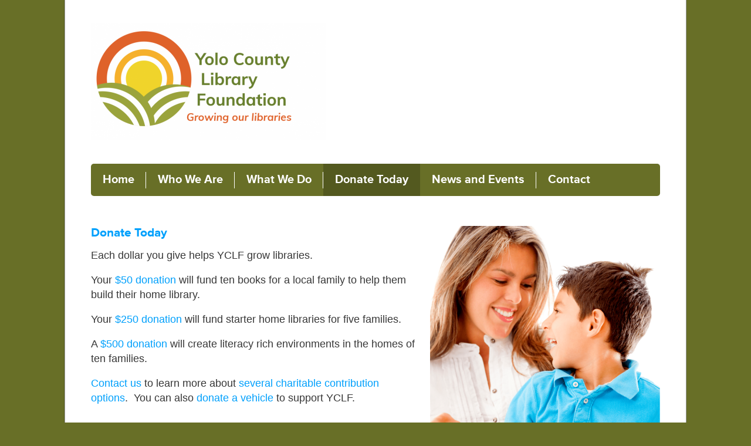

--- FILE ---
content_type: text/html; charset=UTF-8
request_url: https://yclfoundation.org/donate/?login=1
body_size: 8888
content:
<!DOCTYPE html>

<html lang="en">

<head>
	<meta charset="UTF-8">
	<meta name="viewport" content="width=device-width">
	<meta name="google-site-verification" content="OYoH4HsXzDUo0dYGizZew63PVfntHAeqw9ZyqzikbqY" />
	<meta http-equiv="Cache-Control" content="no-cache, no-store, must-revalidate" />		
	<meta http-equiv="Pragma" content="no-cache" />
	<meta http-equiv="Expires" content="-1" />

	<title>Yolo County Library Foundation&nbsp;-   Donate Today</title>
	
	<link rel="profile" href="http://gmpg.org/xfn/11">
	<link rel="pingback" href="https://yclfoundation.org/xmlrpc.php">

								

	
	<script>
  (function(d) {
    var config = {
      kitId: 'jjl7iyu',
      scriptTimeout: 3000
    },
    h=d.documentElement,t=setTimeout(function(){h.className=h.className.replace(/\bwf-loading\b/g,"")+" wf-inactive";},config.scriptTimeout),tk=d.createElement("script"),f=false,s=d.getElementsByTagName("script")[0],a;h.className+=" wf-loading";tk.src='//use.typekit.net/'+config.kitId+'.js';tk.async=true;tk.onload=tk.onreadystatechange=function(){a=this.readyState;if(f||a&&a!="complete"&&a!="loaded")return;f=true;clearTimeout(t);try{Typekit.load(config)}catch(e){}};s.parentNode.insertBefore(tk,s)
  })(document);
</script>
	
	
	<meta name='robots' content='max-image-preview:large' />
<link rel='dns-prefetch' href='//stats.wp.com' />
<link rel='preconnect' href='//i0.wp.com' />
<link rel='preconnect' href='//c0.wp.com' />
<link rel="alternate" title="oEmbed (JSON)" type="application/json+oembed" href="https://yclfoundation.org/wp-json/oembed/1.0/embed?url=https%3A%2F%2Fyclfoundation.org%2Fdonate%2F" />
<link rel="alternate" title="oEmbed (XML)" type="text/xml+oembed" href="https://yclfoundation.org/wp-json/oembed/1.0/embed?url=https%3A%2F%2Fyclfoundation.org%2Fdonate%2F&#038;format=xml" />
<style id='wp-img-auto-sizes-contain-inline-css' type='text/css'>
img:is([sizes=auto i],[sizes^="auto," i]){contain-intrinsic-size:3000px 1500px}
/*# sourceURL=wp-img-auto-sizes-contain-inline-css */
</style>
<link rel='stylesheet' id='prefab-css-libs-css' href='https://yclfoundation.org/wp-content/themes/prefab-dd/stylesheets/foundation.min.css?ver=f0e8436b3fa5e06547bfd1ad7188339f' type='text/css' media='all' />
<link rel='stylesheet' id='prefab-css-css' href='https://yclfoundation.org/wp-content/themes/prefab-dd/stylesheets/app.css?ver=f0e8436b3fa5e06547bfd1ad7188339f' type='text/css' media='all' />
<link rel='stylesheet' id='prefab-responsiv-css' href='https://yclfoundation.org/wp-content/themes/prefab-dd/stylesheets/responsive.css?ver=f0e8436b3fa5e06547bfd1ad7188339f' type='text/css' media='all' />
<link rel='stylesheet' id='prefab-print-css' href='https://yclfoundation.org/wp-content/themes/prefab-dd/stylesheets/print.css?ver=f0e8436b3fa5e06547bfd1ad7188339f' type='text/css' media='all' />
<style id='wp-emoji-styles-inline-css' type='text/css'>

	img.wp-smiley, img.emoji {
		display: inline !important;
		border: none !important;
		box-shadow: none !important;
		height: 1em !important;
		width: 1em !important;
		margin: 0 0.07em !important;
		vertical-align: -0.1em !important;
		background: none !important;
		padding: 0 !important;
	}
/*# sourceURL=wp-emoji-styles-inline-css */
</style>
<script type="text/javascript" src="https://c0.wp.com/c/6.9/wp-includes/js/jquery/jquery.js" id="jquery-core-js"></script>
<script type="text/javascript" src="https://c0.wp.com/c/6.9/wp-includes/js/jquery/jquery-migrate.js" id="jquery-migrate-js"></script>
<link rel="https://api.w.org/" href="https://yclfoundation.org/wp-json/" /><link rel="alternate" title="JSON" type="application/json" href="https://yclfoundation.org/wp-json/wp/v2/pages/655" /><link rel="EditURI" type="application/rsd+xml" title="RSD" href="https://yclfoundation.org/xmlrpc.php?rsd" />
<link rel="canonical" href="https://yclfoundation.org/donate/" />
<link rel='shortlink' href='https://wp.me/PaUgxg-az' />
	<style>img#wpstats{display:none}</style>
		<!-- Analytics by WP Statistics - https://wp-statistics.com -->
<link rel="icon" href="https://i0.wp.com/yclfoundation.org/wp-content/uploads/sites/72/2019/02/cropped-Yolo-County-Library-Foundation-Hor-72dpi_edited-e1551141454523.jpg?fit=32%2C32&#038;ssl=1" sizes="32x32" />
<link rel="icon" href="https://i0.wp.com/yclfoundation.org/wp-content/uploads/sites/72/2019/02/cropped-Yolo-County-Library-Foundation-Hor-72dpi_edited-e1551141454523.jpg?fit=192%2C192&#038;ssl=1" sizes="192x192" />
<link rel="apple-touch-icon" href="https://i0.wp.com/yclfoundation.org/wp-content/uploads/sites/72/2019/02/cropped-Yolo-County-Library-Foundation-Hor-72dpi_edited-e1551141454523.jpg?fit=180%2C180&#038;ssl=1" />
<meta name="msapplication-TileImage" content="https://i0.wp.com/yclfoundation.org/wp-content/uploads/sites/72/2019/02/cropped-Yolo-County-Library-Foundation-Hor-72dpi_edited-e1551141454523.jpg?fit=270%2C270&#038;ssl=1" />
		<style type="text/css" id="wp-custom-css">
			body, .nav-bar,.nav-bar li ul li a {background-color:#686F27;}

form#search {display:none;}


h1#contact {display:none;}

#page-16 h1 {display:none;}

.nav-bar li ul li a, .nav-bar>li>a:first-child {text-transform:none;}

ul.breadcrumbs, h1  {display:none;}

form .button {font-weight:900; background-color:#fccf17;padding:10px 10px 10px 10px;}

form .button a {color:#000;font-weight:900;}


.give-btn {background-color:#fccf17;font-weight:900;border:none;font-size:20px;}

form.give-form legend {font-family:proxmia-nova-1, proxima-nova-2 !important;}

[id*=give-form] .give-recurring-donors-choice label {font-size:22px;font-weight:900;}		</style>
			
				
<style id='global-styles-inline-css' type='text/css'>
:root{--wp--preset--aspect-ratio--square: 1;--wp--preset--aspect-ratio--4-3: 4/3;--wp--preset--aspect-ratio--3-4: 3/4;--wp--preset--aspect-ratio--3-2: 3/2;--wp--preset--aspect-ratio--2-3: 2/3;--wp--preset--aspect-ratio--16-9: 16/9;--wp--preset--aspect-ratio--9-16: 9/16;--wp--preset--color--black: #000000;--wp--preset--color--cyan-bluish-gray: #abb8c3;--wp--preset--color--white: #ffffff;--wp--preset--color--pale-pink: #f78da7;--wp--preset--color--vivid-red: #cf2e2e;--wp--preset--color--luminous-vivid-orange: #ff6900;--wp--preset--color--luminous-vivid-amber: #fcb900;--wp--preset--color--light-green-cyan: #7bdcb5;--wp--preset--color--vivid-green-cyan: #00d084;--wp--preset--color--pale-cyan-blue: #8ed1fc;--wp--preset--color--vivid-cyan-blue: #0693e3;--wp--preset--color--vivid-purple: #9b51e0;--wp--preset--gradient--vivid-cyan-blue-to-vivid-purple: linear-gradient(135deg,rgb(6,147,227) 0%,rgb(155,81,224) 100%);--wp--preset--gradient--light-green-cyan-to-vivid-green-cyan: linear-gradient(135deg,rgb(122,220,180) 0%,rgb(0,208,130) 100%);--wp--preset--gradient--luminous-vivid-amber-to-luminous-vivid-orange: linear-gradient(135deg,rgb(252,185,0) 0%,rgb(255,105,0) 100%);--wp--preset--gradient--luminous-vivid-orange-to-vivid-red: linear-gradient(135deg,rgb(255,105,0) 0%,rgb(207,46,46) 100%);--wp--preset--gradient--very-light-gray-to-cyan-bluish-gray: linear-gradient(135deg,rgb(238,238,238) 0%,rgb(169,184,195) 100%);--wp--preset--gradient--cool-to-warm-spectrum: linear-gradient(135deg,rgb(74,234,220) 0%,rgb(151,120,209) 20%,rgb(207,42,186) 40%,rgb(238,44,130) 60%,rgb(251,105,98) 80%,rgb(254,248,76) 100%);--wp--preset--gradient--blush-light-purple: linear-gradient(135deg,rgb(255,206,236) 0%,rgb(152,150,240) 100%);--wp--preset--gradient--blush-bordeaux: linear-gradient(135deg,rgb(254,205,165) 0%,rgb(254,45,45) 50%,rgb(107,0,62) 100%);--wp--preset--gradient--luminous-dusk: linear-gradient(135deg,rgb(255,203,112) 0%,rgb(199,81,192) 50%,rgb(65,88,208) 100%);--wp--preset--gradient--pale-ocean: linear-gradient(135deg,rgb(255,245,203) 0%,rgb(182,227,212) 50%,rgb(51,167,181) 100%);--wp--preset--gradient--electric-grass: linear-gradient(135deg,rgb(202,248,128) 0%,rgb(113,206,126) 100%);--wp--preset--gradient--midnight: linear-gradient(135deg,rgb(2,3,129) 0%,rgb(40,116,252) 100%);--wp--preset--font-size--small: 13px;--wp--preset--font-size--medium: 20px;--wp--preset--font-size--large: 36px;--wp--preset--font-size--x-large: 42px;--wp--preset--spacing--20: 0.44rem;--wp--preset--spacing--30: 0.67rem;--wp--preset--spacing--40: 1rem;--wp--preset--spacing--50: 1.5rem;--wp--preset--spacing--60: 2.25rem;--wp--preset--spacing--70: 3.38rem;--wp--preset--spacing--80: 5.06rem;--wp--preset--shadow--natural: 6px 6px 9px rgba(0, 0, 0, 0.2);--wp--preset--shadow--deep: 12px 12px 50px rgba(0, 0, 0, 0.4);--wp--preset--shadow--sharp: 6px 6px 0px rgba(0, 0, 0, 0.2);--wp--preset--shadow--outlined: 6px 6px 0px -3px rgb(255, 255, 255), 6px 6px rgb(0, 0, 0);--wp--preset--shadow--crisp: 6px 6px 0px rgb(0, 0, 0);}:where(body) { margin: 0; }:where(.is-layout-flex){gap: 0.5em;}:where(.is-layout-grid){gap: 0.5em;}body .is-layout-flex{display: flex;}.is-layout-flex{flex-wrap: wrap;align-items: center;}.is-layout-flex > :is(*, div){margin: 0;}body .is-layout-grid{display: grid;}.is-layout-grid > :is(*, div){margin: 0;}body{padding-top: 0px;padding-right: 0px;padding-bottom: 0px;padding-left: 0px;}a:where(:not(.wp-element-button)){text-decoration: underline;}:root :where(.wp-element-button, .wp-block-button__link){background-color: #32373c;border-width: 0;color: #fff;font-family: inherit;font-size: inherit;font-style: inherit;font-weight: inherit;letter-spacing: inherit;line-height: inherit;padding-top: calc(0.667em + 2px);padding-right: calc(1.333em + 2px);padding-bottom: calc(0.667em + 2px);padding-left: calc(1.333em + 2px);text-decoration: none;text-transform: inherit;}.has-black-color{color: var(--wp--preset--color--black) !important;}.has-cyan-bluish-gray-color{color: var(--wp--preset--color--cyan-bluish-gray) !important;}.has-white-color{color: var(--wp--preset--color--white) !important;}.has-pale-pink-color{color: var(--wp--preset--color--pale-pink) !important;}.has-vivid-red-color{color: var(--wp--preset--color--vivid-red) !important;}.has-luminous-vivid-orange-color{color: var(--wp--preset--color--luminous-vivid-orange) !important;}.has-luminous-vivid-amber-color{color: var(--wp--preset--color--luminous-vivid-amber) !important;}.has-light-green-cyan-color{color: var(--wp--preset--color--light-green-cyan) !important;}.has-vivid-green-cyan-color{color: var(--wp--preset--color--vivid-green-cyan) !important;}.has-pale-cyan-blue-color{color: var(--wp--preset--color--pale-cyan-blue) !important;}.has-vivid-cyan-blue-color{color: var(--wp--preset--color--vivid-cyan-blue) !important;}.has-vivid-purple-color{color: var(--wp--preset--color--vivid-purple) !important;}.has-black-background-color{background-color: var(--wp--preset--color--black) !important;}.has-cyan-bluish-gray-background-color{background-color: var(--wp--preset--color--cyan-bluish-gray) !important;}.has-white-background-color{background-color: var(--wp--preset--color--white) !important;}.has-pale-pink-background-color{background-color: var(--wp--preset--color--pale-pink) !important;}.has-vivid-red-background-color{background-color: var(--wp--preset--color--vivid-red) !important;}.has-luminous-vivid-orange-background-color{background-color: var(--wp--preset--color--luminous-vivid-orange) !important;}.has-luminous-vivid-amber-background-color{background-color: var(--wp--preset--color--luminous-vivid-amber) !important;}.has-light-green-cyan-background-color{background-color: var(--wp--preset--color--light-green-cyan) !important;}.has-vivid-green-cyan-background-color{background-color: var(--wp--preset--color--vivid-green-cyan) !important;}.has-pale-cyan-blue-background-color{background-color: var(--wp--preset--color--pale-cyan-blue) !important;}.has-vivid-cyan-blue-background-color{background-color: var(--wp--preset--color--vivid-cyan-blue) !important;}.has-vivid-purple-background-color{background-color: var(--wp--preset--color--vivid-purple) !important;}.has-black-border-color{border-color: var(--wp--preset--color--black) !important;}.has-cyan-bluish-gray-border-color{border-color: var(--wp--preset--color--cyan-bluish-gray) !important;}.has-white-border-color{border-color: var(--wp--preset--color--white) !important;}.has-pale-pink-border-color{border-color: var(--wp--preset--color--pale-pink) !important;}.has-vivid-red-border-color{border-color: var(--wp--preset--color--vivid-red) !important;}.has-luminous-vivid-orange-border-color{border-color: var(--wp--preset--color--luminous-vivid-orange) !important;}.has-luminous-vivid-amber-border-color{border-color: var(--wp--preset--color--luminous-vivid-amber) !important;}.has-light-green-cyan-border-color{border-color: var(--wp--preset--color--light-green-cyan) !important;}.has-vivid-green-cyan-border-color{border-color: var(--wp--preset--color--vivid-green-cyan) !important;}.has-pale-cyan-blue-border-color{border-color: var(--wp--preset--color--pale-cyan-blue) !important;}.has-vivid-cyan-blue-border-color{border-color: var(--wp--preset--color--vivid-cyan-blue) !important;}.has-vivid-purple-border-color{border-color: var(--wp--preset--color--vivid-purple) !important;}.has-vivid-cyan-blue-to-vivid-purple-gradient-background{background: var(--wp--preset--gradient--vivid-cyan-blue-to-vivid-purple) !important;}.has-light-green-cyan-to-vivid-green-cyan-gradient-background{background: var(--wp--preset--gradient--light-green-cyan-to-vivid-green-cyan) !important;}.has-luminous-vivid-amber-to-luminous-vivid-orange-gradient-background{background: var(--wp--preset--gradient--luminous-vivid-amber-to-luminous-vivid-orange) !important;}.has-luminous-vivid-orange-to-vivid-red-gradient-background{background: var(--wp--preset--gradient--luminous-vivid-orange-to-vivid-red) !important;}.has-very-light-gray-to-cyan-bluish-gray-gradient-background{background: var(--wp--preset--gradient--very-light-gray-to-cyan-bluish-gray) !important;}.has-cool-to-warm-spectrum-gradient-background{background: var(--wp--preset--gradient--cool-to-warm-spectrum) !important;}.has-blush-light-purple-gradient-background{background: var(--wp--preset--gradient--blush-light-purple) !important;}.has-blush-bordeaux-gradient-background{background: var(--wp--preset--gradient--blush-bordeaux) !important;}.has-luminous-dusk-gradient-background{background: var(--wp--preset--gradient--luminous-dusk) !important;}.has-pale-ocean-gradient-background{background: var(--wp--preset--gradient--pale-ocean) !important;}.has-electric-grass-gradient-background{background: var(--wp--preset--gradient--electric-grass) !important;}.has-midnight-gradient-background{background: var(--wp--preset--gradient--midnight) !important;}.has-small-font-size{font-size: var(--wp--preset--font-size--small) !important;}.has-medium-font-size{font-size: var(--wp--preset--font-size--medium) !important;}.has-large-font-size{font-size: var(--wp--preset--font-size--large) !important;}.has-x-large-font-size{font-size: var(--wp--preset--font-size--x-large) !important;}
/*# sourceURL=global-styles-inline-css */
</style>
</head>
<body class="wp-singular page-template page-template-template-full-width page-template-template-full-width-php page page-id-655 wp-theme-prefab-dd">
<div id="wrapper">
		<header id="branding" class="row">
		<hgroup class="seven columns">
						<a href="https://yclfoundation.org"><img src="https://i0.wp.com/yclfoundation.org/wp-content/uploads/sites/72/2019/03/yclf_logo_tag2-e1600883971830.png?fit=400%2C200&ssl=1" alt="Yolo County Library Foundation"></a>
					</hgroup>
		<div class="five columns">
						
			<form id="search" action="https://yclfoundation.org/" method="get">				
				<div class="row">
					<div class="twelve columns">
												<label for="search-string" class="inline">Search our website</label>
											</div>
				</div>
				<div class="row collapse">
					<div class="nine columns">
												<input id="search-string" name="s" type="text">
					</div>
					<div class="three columns">
						<input type="submit" class="button expand postfix" value="Search">
					</div>
				</div>
			</form>
		</div>
	</header>
	
	<div id="main-navigation" class="row show">
		<nav class="twelve columns">
			<ul id="menu-main-nav" class="nav-bar"><li id="menu-item-768" class="menu-item menu-item-type-post_type menu-item-object-page menu-item-home menu-item-768"><a href="https://yclfoundation.org/">Home</a></li>
<li id="menu-item-4785" class="menu-item menu-item-type-post_type menu-item-object-page menu-item-4785"><a href="https://yclfoundation.org/about/">Who We Are</a></li>
<li id="menu-item-4786" class="menu-item menu-item-type-post_type menu-item-object-page menu-item-4786"><a href="https://yclfoundation.org/what-we-do/">What We Do</a></li>
<li id="menu-item-666" class="menu-item menu-item-type-post_type menu-item-object-page current-menu-item page_item page-item-655 current_page_item menu-item-666"><a href="https://yclfoundation.org/donate/" aria-current="page">Donate Today</a></li>
<li id="menu-item-665" class="menu-item menu-item-type-post_type menu-item-object-page menu-item-665"><a href="https://yclfoundation.org/events/">News and Events</a></li>
<li id="menu-item-663" class="menu-item menu-item-type-post_type menu-item-object-page menu-item-663"><a href="https://yclfoundation.org/contact/">Contact</a></li>
</ul>		</nav>
	</div>

<div id="main" class="row">
	<div class="twelve columns">

<ul class="breadcrumbs"><li><a href="https://yclfoundation.org">Home</a></li><li class="current"><span>Donate Today</span></li></ul>	<article id="page-655">
		<h1>Donate Today</h1>
		
		<h3><img data-recalc-dims="1" fetchpriority="high" decoding="async" class="wp-image-2437 alignright" src="https://i0.wp.com/yclfoundation.org/wp-content/uploads/sites/72/2020/09/FB20.png?resize=407%2C407&#038;ssl=1" alt="" width="407" height="407" srcset="https://i0.wp.com/yclfoundation.org/wp-content/uploads/sites/72/2020/09/FB20.png?resize=300%2C300&amp;ssl=1 300w, https://i0.wp.com/yclfoundation.org/wp-content/uploads/sites/72/2020/09/FB20.png?resize=1024%2C1024&amp;ssl=1 1024w, https://i0.wp.com/yclfoundation.org/wp-content/uploads/sites/72/2020/09/FB20.png?resize=150%2C150&amp;ssl=1 150w, https://i0.wp.com/yclfoundation.org/wp-content/uploads/sites/72/2020/09/FB20.png?resize=768%2C768&amp;ssl=1 768w, https://i0.wp.com/yclfoundation.org/wp-content/uploads/sites/72/2020/09/FB20.png?w=1200&amp;ssl=1 1200w" sizes="(max-width: 407px) 100vw, 407px" /></h3>
<h3><a href="https://givebutter.com/yolo-county-library-foundation" target="_blank" rel="noopener">Donate Today</a></h3>
<p>Each dollar you give helps YCLF grow libraries.</p>
<p>Your <a href="https://yclfoundation.org/ways-to-donate/">$50 donation</a> will fund ten books for a local family to help them build their home library.</p>
<p>Your <a href="https://yclfoundation.org/ways-to-donate/">$250 donation</a> will fund starter home libraries for five families.</p>
<p>A <a href="https://yclfoundation.org/ways-to-donate/">$500 donation</a> will create literacy rich environments in the homes of ten families.</p>
<p><a href="https://yclfoundation.org/contact/">Contact us</a> to learn more about<a href="https://yclfoundation.org/ways-to-donate/"> several charitable contribution options</a>.  You can also <a href="https://www.donatelocal.com/yolo-county-library-foundation.html">donate a vehicle</a> to support YCLF.</p>
<p>&nbsp;</p>
	</article>
		</div>

</div>


<div id="main-navigation" class="row hide">
		<nav class="twelve columns">
			<ul id="menu-main-nav-1" class="nav-bar"><li class="menu-item menu-item-type-post_type menu-item-object-page menu-item-home menu-item-768"><a href="https://yclfoundation.org/">Home</a></li>
<li class="menu-item menu-item-type-post_type menu-item-object-page menu-item-4785"><a href="https://yclfoundation.org/about/">Who We Are</a></li>
<li class="menu-item menu-item-type-post_type menu-item-object-page menu-item-4786"><a href="https://yclfoundation.org/what-we-do/">What We Do</a></li>
<li class="menu-item menu-item-type-post_type menu-item-object-page current-menu-item page_item page-item-655 current_page_item menu-item-666"><a href="https://yclfoundation.org/donate/" aria-current="page">Donate Today</a></li>
<li class="menu-item menu-item-type-post_type menu-item-object-page menu-item-665"><a href="https://yclfoundation.org/events/">News and Events</a></li>
<li class="menu-item menu-item-type-post_type menu-item-object-page menu-item-663"><a href="https://yclfoundation.org/contact/">Contact</a></li>
</ul>		</nav>	</div>


	<div class="band feet">
		<div id="widgets" class="row">
			<div class="twelve columns">
				<ul class="block-grid three-up mobile-one-up">
								<li>
				<h1></h1><p>Yolo County Library Foundation<br />
PO Box 51<br />
Davis, CA 95617<br />
</p>
Like us on Facebook

<p>530-405-9693<br />
<a href="https://yclfoundation.org/contact/">info@yclfoundation.org</a>
</p>

<p>
501(c)(3) nonprofit organization<br />
Tax ID Number: 82-2894159<br />
<a href="https://yclfoundation.org/policies-and-finances/">Policies and Finances</a>
</p>					</li>
									<li>
				<h1></h1>					</li>
									<li>
				<h1></h1><a href="https://yolocountylibrary.org"><img src="https://yclfoundation.org/wp-content/uploads/sites/72/2019/03/ycl_logo.png"></a>					</li>
								</ul>
			</div>
		</div>
	
		<footer id="credits" class="row">
  <div class="five columns social-profiles">
    <ul class="block-grid five-up"><li>
                  <a href="https://www.facebook.com/Yolo-County-Library-Foundation-104602627812445/?modal=admin_todo_tour" class="social-profile-icon facebook">
                    <span class="sr-only">Facebook</span>
                  </a>
                </li></ul>  </div>
  <div class="seven columns powered-by"></div>
</footer>
	
		<div id="copyright">

		</div>
	</div>
</div>	
	
			

	<script type="speculationrules">
{"prefetch":[{"source":"document","where":{"and":[{"href_matches":"/*"},{"not":{"href_matches":["/wp-*.php","/wp-admin/*","/wp-content/uploads/sites/72/*","/wp-content/*","/wp-content/plugins/*","/wp-content/themes/prefab-dd/*","/*\\?(.+)"]}},{"not":{"selector_matches":"a[rel~=\"nofollow\"]"}},{"not":{"selector_matches":".no-prefetch, .no-prefetch a"}}]},"eagerness":"conservative"}]}
</script>
<script type="text/javascript" src="https://yclfoundation.org/wp-content/themes/prefab-dd/javascripts/foundation/jquery.foundation.orbit.js?ver=1.0" id="fnd-js"></script>
<script type="text/javascript" src="https://yclfoundation.org/wp-content/themes/prefab-dd/javascripts/jquery.book-fan.js?ver=1.0" id="jqbook-js"></script>
<script type="text/javascript" src="https://yclfoundation.org/wp-content/themes/prefab-dd/javascripts/app.js?ver=1.0" id="prefab-js"></script>
<script type="text/javascript" src="https://yclfoundation.org/wp-content/themes/prefab-dd/javascripts/app.js" id="prefab-dd-app-js"></script>
<script type="text/javascript" id="jetpack-stats-js-before">
/* <![CDATA[ */
_stq = window._stq || [];
_stq.push([ "view", {"v":"ext","blog":"161173294","post":"655","tz":"-8","srv":"yclfoundation.org","j":"1:15.4"} ]);
_stq.push([ "clickTrackerInit", "161173294", "655" ]);
//# sourceURL=jetpack-stats-js-before
/* ]]> */
</script>
<script type="text/javascript" src="https://stats.wp.com/e-202605.js" id="jetpack-stats-js" defer="defer" data-wp-strategy="defer"></script>
<script id="wp-emoji-settings" type="application/json">
{"baseUrl":"https://s.w.org/images/core/emoji/17.0.2/72x72/","ext":".png","svgUrl":"https://s.w.org/images/core/emoji/17.0.2/svg/","svgExt":".svg","source":{"wpemoji":"https://yclfoundation.org/wp-includes/js/wp-emoji.js?ver=f0e8436b3fa5e06547bfd1ad7188339f","twemoji":"https://yclfoundation.org/wp-includes/js/twemoji.js?ver=f0e8436b3fa5e06547bfd1ad7188339f"}}
</script>
<script type="module">
/* <![CDATA[ */
/**
 * @output wp-includes/js/wp-emoji-loader.js
 */

/* eslint-env es6 */

// Note: This is loaded as a script module, so there is no need for an IIFE to prevent pollution of the global scope.

/**
 * Emoji Settings as exported in PHP via _print_emoji_detection_script().
 * @typedef WPEmojiSettings
 * @type {object}
 * @property {?object} source
 * @property {?string} source.concatemoji
 * @property {?string} source.twemoji
 * @property {?string} source.wpemoji
 */

const settings = /** @type {WPEmojiSettings} */ (
	JSON.parse( document.getElementById( 'wp-emoji-settings' ).textContent )
);

// For compatibility with other scripts that read from this global, in particular wp-includes/js/wp-emoji.js (source file: js/_enqueues/wp/emoji.js).
window._wpemojiSettings = settings;

/**
 * Support tests.
 * @typedef SupportTests
 * @type {object}
 * @property {?boolean} flag
 * @property {?boolean} emoji
 */

const sessionStorageKey = 'wpEmojiSettingsSupports';
const tests = [ 'flag', 'emoji' ];

/**
 * Checks whether the browser supports offloading to a Worker.
 *
 * @since 6.3.0
 *
 * @private
 *
 * @returns {boolean}
 */
function supportsWorkerOffloading() {
	return (
		typeof Worker !== 'undefined' &&
		typeof OffscreenCanvas !== 'undefined' &&
		typeof URL !== 'undefined' &&
		URL.createObjectURL &&
		typeof Blob !== 'undefined'
	);
}

/**
 * @typedef SessionSupportTests
 * @type {object}
 * @property {number} timestamp
 * @property {SupportTests} supportTests
 */

/**
 * Get support tests from session.
 *
 * @since 6.3.0
 *
 * @private
 *
 * @returns {?SupportTests} Support tests, or null if not set or older than 1 week.
 */
function getSessionSupportTests() {
	try {
		/** @type {SessionSupportTests} */
		const item = JSON.parse(
			sessionStorage.getItem( sessionStorageKey )
		);
		if (
			typeof item === 'object' &&
			typeof item.timestamp === 'number' &&
			new Date().valueOf() < item.timestamp + 604800 && // Note: Number is a week in seconds.
			typeof item.supportTests === 'object'
		) {
			return item.supportTests;
		}
	} catch ( e ) {}
	return null;
}

/**
 * Persist the supports in session storage.
 *
 * @since 6.3.0
 *
 * @private
 *
 * @param {SupportTests} supportTests Support tests.
 */
function setSessionSupportTests( supportTests ) {
	try {
		/** @type {SessionSupportTests} */
		const item = {
			supportTests: supportTests,
			timestamp: new Date().valueOf()
		};

		sessionStorage.setItem(
			sessionStorageKey,
			JSON.stringify( item )
		);
	} catch ( e ) {}
}

/**
 * Checks if two sets of Emoji characters render the same visually.
 *
 * This is used to determine if the browser is rendering an emoji with multiple data points
 * correctly. set1 is the emoji in the correct form, using a zero-width joiner. set2 is the emoji
 * in the incorrect form, using a zero-width space. If the two sets render the same, then the browser
 * does not support the emoji correctly.
 *
 * This function may be serialized to run in a Worker. Therefore, it cannot refer to variables from the containing
 * scope. Everything must be passed by parameters.
 *
 * @since 4.9.0
 *
 * @private
 *
 * @param {CanvasRenderingContext2D} context 2D Context.
 * @param {string} set1 Set of Emoji to test.
 * @param {string} set2 Set of Emoji to test.
 *
 * @return {boolean} True if the two sets render the same.
 */
function emojiSetsRenderIdentically( context, set1, set2 ) {
	// Cleanup from previous test.
	context.clearRect( 0, 0, context.canvas.width, context.canvas.height );
	context.fillText( set1, 0, 0 );
	const rendered1 = new Uint32Array(
		context.getImageData(
			0,
			0,
			context.canvas.width,
			context.canvas.height
		).data
	);

	// Cleanup from previous test.
	context.clearRect( 0, 0, context.canvas.width, context.canvas.height );
	context.fillText( set2, 0, 0 );
	const rendered2 = new Uint32Array(
		context.getImageData(
			0,
			0,
			context.canvas.width,
			context.canvas.height
		).data
	);

	return rendered1.every( ( rendered2Data, index ) => {
		return rendered2Data === rendered2[ index ];
	} );
}

/**
 * Checks if the center point of a single emoji is empty.
 *
 * This is used to determine if the browser is rendering an emoji with a single data point
 * correctly. The center point of an incorrectly rendered emoji will be empty. A correctly
 * rendered emoji will have a non-zero value at the center point.
 *
 * This function may be serialized to run in a Worker. Therefore, it cannot refer to variables from the containing
 * scope. Everything must be passed by parameters.
 *
 * @since 6.8.2
 *
 * @private
 *
 * @param {CanvasRenderingContext2D} context 2D Context.
 * @param {string} emoji Emoji to test.
 *
 * @return {boolean} True if the center point is empty.
 */
function emojiRendersEmptyCenterPoint( context, emoji ) {
	// Cleanup from previous test.
	context.clearRect( 0, 0, context.canvas.width, context.canvas.height );
	context.fillText( emoji, 0, 0 );

	// Test if the center point (16, 16) is empty (0,0,0,0).
	const centerPoint = context.getImageData(16, 16, 1, 1);
	for ( let i = 0; i < centerPoint.data.length; i++ ) {
		if ( centerPoint.data[ i ] !== 0 ) {
			// Stop checking the moment it's known not to be empty.
			return false;
		}
	}

	return true;
}

/**
 * Determines if the browser properly renders Emoji that Twemoji can supplement.
 *
 * This function may be serialized to run in a Worker. Therefore, it cannot refer to variables from the containing
 * scope. Everything must be passed by parameters.
 *
 * @since 4.2.0
 *
 * @private
 *
 * @param {CanvasRenderingContext2D} context 2D Context.
 * @param {string} type Whether to test for support of "flag" or "emoji".
 * @param {Function} emojiSetsRenderIdentically Reference to emojiSetsRenderIdentically function, needed due to minification.
 * @param {Function} emojiRendersEmptyCenterPoint Reference to emojiRendersEmptyCenterPoint function, needed due to minification.
 *
 * @return {boolean} True if the browser can render emoji, false if it cannot.
 */
function browserSupportsEmoji( context, type, emojiSetsRenderIdentically, emojiRendersEmptyCenterPoint ) {
	let isIdentical;

	switch ( type ) {
		case 'flag':
			/*
			 * Test for Transgender flag compatibility. Added in Unicode 13.
			 *
			 * To test for support, we try to render it, and compare the rendering to how it would look if
			 * the browser doesn't render it correctly (white flag emoji + transgender symbol).
			 */
			isIdentical = emojiSetsRenderIdentically(
				context,
				'\uD83C\uDFF3\uFE0F\u200D\u26A7\uFE0F', // as a zero-width joiner sequence
				'\uD83C\uDFF3\uFE0F\u200B\u26A7\uFE0F' // separated by a zero-width space
			);

			if ( isIdentical ) {
				return false;
			}

			/*
			 * Test for Sark flag compatibility. This is the least supported of the letter locale flags,
			 * so gives us an easy test for full support.
			 *
			 * To test for support, we try to render it, and compare the rendering to how it would look if
			 * the browser doesn't render it correctly ([C] + [Q]).
			 */
			isIdentical = emojiSetsRenderIdentically(
				context,
				'\uD83C\uDDE8\uD83C\uDDF6', // as the sequence of two code points
				'\uD83C\uDDE8\u200B\uD83C\uDDF6' // as the two code points separated by a zero-width space
			);

			if ( isIdentical ) {
				return false;
			}

			/*
			 * Test for English flag compatibility. England is a country in the United Kingdom, it
			 * does not have a two letter locale code but rather a five letter sub-division code.
			 *
			 * To test for support, we try to render it, and compare the rendering to how it would look if
			 * the browser doesn't render it correctly (black flag emoji + [G] + [B] + [E] + [N] + [G]).
			 */
			isIdentical = emojiSetsRenderIdentically(
				context,
				// as the flag sequence
				'\uD83C\uDFF4\uDB40\uDC67\uDB40\uDC62\uDB40\uDC65\uDB40\uDC6E\uDB40\uDC67\uDB40\uDC7F',
				// with each code point separated by a zero-width space
				'\uD83C\uDFF4\u200B\uDB40\uDC67\u200B\uDB40\uDC62\u200B\uDB40\uDC65\u200B\uDB40\uDC6E\u200B\uDB40\uDC67\u200B\uDB40\uDC7F'
			);

			return ! isIdentical;
		case 'emoji':
			/*
			 * Is there a large, hairy, humanoid mythical creature living in the browser?
			 *
			 * To test for Emoji 17.0 support, try to render a new emoji: Hairy Creature.
			 *
			 * The hairy creature emoji is a single code point emoji. Testing for browser
			 * support required testing the center point of the emoji to see if it is empty.
			 *
			 * 0xD83E 0x1FAC8 (\uD83E\u1FAC8) == 🫈 Hairy creature.
			 *
			 * When updating this test, please ensure that the emoji is either a single code point
			 * or switch to using the emojiSetsRenderIdentically function and testing with a zero-width
			 * joiner vs a zero-width space.
			 */
			const notSupported = emojiRendersEmptyCenterPoint( context, '\uD83E\u1FAC8' );
			return ! notSupported;
	}

	return false;
}

/**
 * Checks emoji support tests.
 *
 * This function may be serialized to run in a Worker. Therefore, it cannot refer to variables from the containing
 * scope. Everything must be passed by parameters.
 *
 * @since 6.3.0
 *
 * @private
 *
 * @param {string[]} tests Tests.
 * @param {Function} browserSupportsEmoji Reference to browserSupportsEmoji function, needed due to minification.
 * @param {Function} emojiSetsRenderIdentically Reference to emojiSetsRenderIdentically function, needed due to minification.
 * @param {Function} emojiRendersEmptyCenterPoint Reference to emojiRendersEmptyCenterPoint function, needed due to minification.
 *
 * @return {SupportTests} Support tests.
 */
function testEmojiSupports( tests, browserSupportsEmoji, emojiSetsRenderIdentically, emojiRendersEmptyCenterPoint ) {
	let canvas;
	if (
		typeof WorkerGlobalScope !== 'undefined' &&
		self instanceof WorkerGlobalScope
	) {
		canvas = new OffscreenCanvas( 300, 150 ); // Dimensions are default for HTMLCanvasElement.
	} else {
		canvas = document.createElement( 'canvas' );
	}

	const context = canvas.getContext( '2d', { willReadFrequently: true } );

	/*
	 * Chrome on OS X added native emoji rendering in M41. Unfortunately,
	 * it doesn't work when the font is bolder than 500 weight. So, we
	 * check for bold rendering support to avoid invisible emoji in Chrome.
	 */
	context.textBaseline = 'top';
	context.font = '600 32px Arial';

	const supports = {};
	tests.forEach( ( test ) => {
		supports[ test ] = browserSupportsEmoji( context, test, emojiSetsRenderIdentically, emojiRendersEmptyCenterPoint );
	} );
	return supports;
}

/**
 * Adds a script to the head of the document.
 *
 * @ignore
 *
 * @since 4.2.0
 *
 * @param {string} src The url where the script is located.
 *
 * @return {void}
 */
function addScript( src ) {
	const script = document.createElement( 'script' );
	script.src = src;
	script.defer = true;
	document.head.appendChild( script );
}

settings.supports = {
	everything: true,
	everythingExceptFlag: true
};

// Obtain the emoji support from the browser, asynchronously when possible.
new Promise( ( resolve ) => {
	let supportTests = getSessionSupportTests();
	if ( supportTests ) {
		resolve( supportTests );
		return;
	}

	if ( supportsWorkerOffloading() ) {
		try {
			// Note that the functions are being passed as arguments due to minification.
			const workerScript =
				'postMessage(' +
				testEmojiSupports.toString() +
				'(' +
				[
					JSON.stringify( tests ),
					browserSupportsEmoji.toString(),
					emojiSetsRenderIdentically.toString(),
					emojiRendersEmptyCenterPoint.toString()
				].join( ',' ) +
				'));';
			const blob = new Blob( [ workerScript ], {
				type: 'text/javascript'
			} );
			const worker = new Worker( URL.createObjectURL( blob ), { name: 'wpTestEmojiSupports' } );
			worker.onmessage = ( event ) => {
				supportTests = event.data;
				setSessionSupportTests( supportTests );
				worker.terminate();
				resolve( supportTests );
			};
			return;
		} catch ( e ) {}
	}

	supportTests = testEmojiSupports( tests, browserSupportsEmoji, emojiSetsRenderIdentically, emojiRendersEmptyCenterPoint );
	setSessionSupportTests( supportTests );
	resolve( supportTests );
} )
	// Once the browser emoji support has been obtained from the session, finalize the settings.
	.then( ( supportTests ) => {
		/*
		 * Tests the browser support for flag emojis and other emojis, and adjusts the
		 * support settings accordingly.
		 */
		for ( const test in supportTests ) {
			settings.supports[ test ] = supportTests[ test ];

			settings.supports.everything =
				settings.supports.everything && settings.supports[ test ];

			if ( 'flag' !== test ) {
				settings.supports.everythingExceptFlag =
					settings.supports.everythingExceptFlag &&
					settings.supports[ test ];
			}
		}

		settings.supports.everythingExceptFlag =
			settings.supports.everythingExceptFlag &&
			! settings.supports.flag;

		// When the browser can not render everything we need to load a polyfill.
		if ( ! settings.supports.everything ) {
			const src = settings.source || {};

			if ( src.concatemoji ) {
				addScript( src.concatemoji );
			} else if ( src.wpemoji && src.twemoji ) {
				addScript( src.twemoji );
				addScript( src.wpemoji );
			}
		}
	} );
//# sourceURL=https://yclfoundation.org/wp-includes/js/wp-emoji-loader.js
/* ]]> */
</script>
    <style>
            </style>

    <script>
        document.addEventListener("DOMContentLoaded", function(event) {
                    });
    </script>


    
    <style>
            </style>


    <script>
        var accordions_active = null;
        var accordions_tabs_active = null;
    </script>


    


	</body>
</html>

--- FILE ---
content_type: text/css
request_url: https://yclfoundation.org/wp-content/themes/prefab-dd/stylesheets/app.css?ver=f0e8436b3fa5e06547bfd1ad7188339f
body_size: 2345
content:
body{background:#45bcd2;font-family:proxima-nova-1,proxima-nova-2;color:#373737}h1{font:700 27px/30px proxima-nova-1,proxima-nova-2,Arial,sans-serif;margin:10px 0 0;padding-bottom:5px;color:#373737;text-transform:uppercase;text-rendering:optimizelegibility}article h1{font:700 27px/30px proxima-nova-1,proxima-nova-2,Arial,sans-serif;margin:10px 0 0;color:#373737}h1#reading{margin-bottom:37px;text-transform:none;text-rendering:optimizelegibility}h1#contact{padding-bottom:10px}h2{font:700 27px/30px proxima-nova,Arial,sans-serif;margin:10px 0 6px;color:#373737}article h2{font:700 24px/27px proxima-nova,Arial,sans-serif;padding-bottom:3px;padding-top:15px;margin-bottom:2px;color:#373737}h2#contact{padding-top:25px}h3{font:700 21px/24px proxima-nova,Arial,sans-serif;color:#373737}h4{font:700 18px/22px proxima-nova,Arial,sans-serif;color:#373737}h5{font:700 15px/20px proxima-nova,Arial,sans-serif;text-transform:uppercase;color:#373737}a{color:#00A0FC;-o-transition:.25s;-ms-transition:.25s;-moz-transition:.25s;-webkit-transition:.25s;transition:.25s;text-decoration:none}#currently-reading .item-title a:hover,#currently-reading .title a:hover,#sub a:hover,a:hover{color:#373737}hgroup a{color:#373737;-o-transition:.25s;-ms-transition:.25s;-moz-transition:.25s;-webkit-transition:.25s;transition:.25s}.nav-bar>li>a:first-child:hover{-ms-filter:"alpha(Opacity=70)";filter:alpha(opacity=70);-moz-opacity:.7;opacity:.7}hgroup a:hover{color:#999}article h1 a{color:#00A0FC}article a:hover{color:#373737}time{font:400 14px/24px proxima-nova,Arial,sans-serif;font-style:italic;text-rendering:optimizelegibility}dl,li,ol,p,ul{font:400 18px/25px proxima-nova-1,proxima-nova-2,Arial,sans-serif;text-rendering:optimizelegibility}ul{list-style-position:inside}p{-webkit-font-smoothing:subpixel-antialiased}#wrapper{background:#FFF;margin:0 auto;width:1060px;max-width:100%;min-width:768px;box-shadow:-1px 0 2px 0 rgba(0,0,0,.11);border-left:1px solid #999;border-right:1px solid #999}.band.feet{border-left:0 solid #000;border-right:0 solid #000}#wrapper::after,#wrapper::before{content:" ";display:table}#wrapper::after{clear:both}.row{margin:37px auto}.band{background:#32393f;border-top:0 solid #222}.band.feet{box-shadow:0 1px 2px rgba(0,0,0,.2)}.band::after,.band::before{content:" ";display:table}.band::after{clear:both}#branding hgroup{margin-top:2px}#branding h1{font-size:37px;line-height:52px;margin-bottom:0}.logo-support{display:block;display:inline-block;-webkit-border-radius:5px}.logo-support a{display:block;padding:10px}.ils-user-account{font-family:proxima-nova-1,proxima-nova-2,Arial,sans-serif;display:block;width:100px;position:absolute;top:0;right:16px;text-align:right;margin:-20px 0 15px;padding-right:20px;height:15px;line-height:15px;text-decoration:underline;background:url(../images/icons/person.png) 100% 50% no-repeat}#search{margin:10px 0 0}#search-string{height:45px}input[type=text]{font-family:proxima-nova,Arial,sans-serif}#search span{font-weight:700}#search .inline{display:inline}#search input{border:solid #3D3D3D;border-width:1px 0 1px 1px;font-size:20px;min-height:15px}#search .button{background:#32393f;-webkit-box-shadow:none;-moz-box-shadow:none;box-shadow:none;border:solid #3D3D3D;border-width:1px 1px 1px 0;padding:0;min-height:45px}#search input[type=radio]{border:none}.nav-bar{background:#45bcd2;min-height:55px;margin:0;-webkit-border-radius:5px;-moz-border-radius:5px;border-radius:5px;border-bottom:none}.nav-bar li ul li a:hover,ul.sub-menu{background:#45bcd2;color:#FFF;min-height:55px;margin:0;border-bottom:none}.nav-bar>li,.nav-bar>li:last-child{-webkit-box-shadow:none;-moz-box-shadow:none;box-shadow:none;border:none;position:relative}.nav-bar>li::after{content:'';position:absolute;right:0;top:14px;width:1px;height:27.5px;border-right:1px solid #FFF}.nav-bar>li:last-child::after{border:none}.nav-bar li ul li a,.nav-bar>li>a:first-child{font:20px/55px proxima-nova,Arial,sans-serif;font-style:normal;font-weight:600;text-shadow:none;color:#fff;text-transform:uppercase;text-rendering:optimizelegibility;border:none}.sub-menu a{line-height:1.1!important;min-height:55px;width:200px;padding-top:5px}.sub-menu a:hover{opacity:.5}.current-menu-item a{background:rgba(0,0,0,.2)}.current-menu-item:after,.current-menu-item:before{display:none}.show{display:block}.hide{display:none}.nav-bar>li:hover ul{display:block;position:absolute;z-index:10000}ul.sub-menu{display:none}.nav-bar li ul li a,ul.flyout li{border-left:none;background:inherit;display:block}.nav-bar li ul li{border-left:none}.nav-bar>li:hover{background:0 0}.social-profiles .block-grid li{padding-bottom:10px}.social-profiles a:hover{opacity:.5}ul.breadcrumbs{border:2px solid #eee;border-left:0;border-right:0;padding:0;background:0 0;margin:0 0 28px;border-radius:0}ul.breadcrumbs li{margin-bottom:0!important}ul.breadcrumbs li::before{content:"»"}ul.breadcrumbs li a,ul.breadcrumbs li span{font-size:.8em}ul.breadcrumbs li a{-o-transition:.25s;-ms-transition:.25s;-moz-transition:.25s;-webkit-transition:.25s;transition:.25s}ul.breadcrumbs li a:focus,ul.breadcrumbs li:hover a{text-decoration:none}#currently-reading .book-fan{height:401px;background:url(../images/foundation/orbit/loading.gif) 50% 50% no-repeat;display:none;position:relative;list-style-type:none;margin-bottom:20px}#currently-reading .book-fan li{width:50%}#currently-reading .block-grid li{padding-bottom:23px}#currently-reading .book-fan img{outline:transparent solid 1px;-webkit-backface-visibility:hidden}#currently-reading .book-fan .title{display:none}#currently-reading .block-grid .title{display:block;line-height:19px}#currently-reading .book-fan .out-of-focus{display:none}#currently-reading .book-fan .in-focus,#currently-reading .book-fan .moving-into-focus,#currently-reading .book-fan .moving-out-of-focus{display:block;position:absolute;top:0}#currently-reading .book-fan .moving-out-of-focus{-webkit-transform:rotate(-10deg);-moz-transform:rotate(-10deg);-o-transform:rotate(-10deg);-ms-transform:rotate(-10deg);transform:rotate(10deg);top:10px;left:5%}#currently-reading .book-fan .in-focus{left:25%;z-index:2}#currently-reading .book-fan .moving-into-focus{right:5%;top:10px;-webkit-transform:rotate(10deg);-moz-transform:rotate(10deg);-o-transform:rotate(10deg);transform:rotate(10deg)}#currently-reading .item-title{text-align:center}#currently-reading .item-title a,#currently-reading .title a{font-size:20px;line-height:20px;color:#00A0FC;border-bottom:1px solid;font-family:proxima-nova,Arial,sans-serif}.title{font:24px/24px proxima-nova,Arial,sans-serif;color:#32393f}.carousel{background-color:#373737;margin-top:37px}.carousel a:hover{color:#FFF}.carousel img{display:block}.carousel.slide{background:#32393f}.slide.content{padding:44px 88px}.slide.content h4{font-size:26px}.slide.content p{font-size:20px}.slide.content h4,.slide.content p{font-family:proxima-nova-1,proxima-nova-2,Arial,sans-serif}.orbit-caption,.orbit-caption a{color:#FFF;display:block;font-size:20px;font-weight:700;font-family:proxima-nova,Arial,sans-serif}.orbit-wrapper .orbit-caption{background-color:#45bcd2}.slide.content h4,.slide.content p{color:#fff}.alignleft{float:left;padding-right:15px;padding-bottom:15px}.alignright{float:right;padding-left:15px;padding-bottom:15px}#map{padding-bottom:15px}img.top{padding-top:25px}article{padding-bottom:23px;margin-bottom:23px;border-bottom:1px solid #CCC}article:last-of-type{padding-bottom:0;margin-bottom:0;border-bottom:none}article .author{font-size:14px;margin-bottom:22px;font-style:italic}#comments{margin-top:27px;padding-top:27px;border-top:1px solid #EAEAEA}label{font:18px proxima-nova,Arial,sans-serif;line-height:1.6}form .button{background:#45bcd2;border-color:#FFF;font:18px proxima-nova,Arial,sans-serif;font-style:normal;font-weight:400;text-shadow:none}form .button:hover{background:#32393f;border-color:#fff;color:#fff}#sub a{color:#00A0FC}#sub:before{content:'';width:100%;padding-top:14px;border-top:2px solid #32393f!important}.latest-news h1{margin-bottom:17px}.latest-news .block-grid{margin-top:17px}.latest-news time{font:12px/24px proxima-nova-1,proxima-nova-2,Arial,sans-serif;text-transform:uppercase;font-weight:400;color:#777;display:block;text-rendering:optimizelegibility}.latest-news h2{font-size:24px;margin-bottom:5px;color:#373737}.latest-news p{font:20px/25px proxima-nova,Arial,sans-serif;margin-right:10px}#map iframe{width:100%;overflow:hidden;max-height:200px}#sidebar h1{margin-top:0;padding-bottom:5px}#sidebar ul{list-style-type:none}#sidebar .widget{margin-bottom:30px}.widget h1{font:700 24px/28px proxima-nova-1,proxima-nova-2,Arial,sans-serif}.widget h1 a{color:#373737}#widgets a{color:#00A0FC}#widgets p{font:20px proxima-nova,Arial,sans-serif;color:#FFF}#widgets h1{font-size:25px;color:#FFF}#credits{border-top:2px solid #FFF}.social-profiles{margin-top:23px}.social-profile-icon{display:block;width:100%;height:50px}.social-profile-icon.facebook{background:url(../images/icons/facebook-light.png) 50% 50% no-repeat}.social-profile-icon.twitter{background:url(../images/icons/twitter-light.png) 50% 50% no-repeat}.social-profile-icon.instagram {background: url(../images/icons/instagram-light.png) no-repeat 50% 50%;} .social-profile-icon.google-plus{background:url(../images/icons/google-plus-light.png) 50% 50% no-repeat}.social-profile-icon.flickr{background:url(../images/icons/flickr-light.png) 50% 50% no-repeat}.social-profile-icon.linkedin{background:url(../images/icons/linked-light.png) 50% 50% no-repeat}.social-profile-icon.pinterest{background:url(../images/icons/pinterest-light.png) 50% 50% no-repeat}.social-profile-icon.tumblr{background:url(../images/icons/tumblr-light.png) 50% 50% no-repeat}.social-profile-icon.youtube{background:url(../images/icons/youtube-light.png) 50% 50% no-repeat}.social-profile-icon.goodreads{background:url(../images/icons/goodreads-light.png) 50% 50% no-repeat}.social-profile-icon.tiktok {background: url(../images/icons/tiktok.png) no-repeat 50% 50%;}.powered-by a{display:block;text-indent:100%;white-space:nowrap;overflow:hidden;min-width:200px;min-height:45px;background:url(../images/powered-by-prefab.png) top right no-repeat}#copyright{color:#fff;text-align:center;font-size:9px}#huge{font:700 60px/70px proxima-nova,Arial,sans-serif;margin:10px 0 0;color:#373737;text-rendering:optimizelegibility}.block{padding:25px 0;text-align:center;margin-bottom:5px;font-weight:700;font-size:18px}.textwidget a:hover{opacity:.7}#main li{margin-bottom:10px}.orbit-caption {display: none;}.single-ai1ec_event .breadcrumbs{display:none!important;}.vafooter p {line-height: 18px!important}#comments p.nocomments {display:none;}
		}

--- FILE ---
content_type: text/css
request_url: https://yclfoundation.org/wp-content/themes/prefab-dd/stylesheets/responsive.css?ver=f0e8436b3fa5e06547bfd1ad7188339f
body_size: 331
content:
@media only screen and (max-width:767px){#wrapper{width:auto;min-width:0}.ils-user-account{top:0}#search .button,#search input{border:1px solid #3D3D3D}.nav-bar>li::after{border-right:none}.slide.content{padding:17px}#sub .archive{padding-top:0}.powered-by a{margin-top:23px;background-position:50% 50%}.theme-changer-wrap{display:none}#branding h1{font-size:30px}.carousel{margin-top:0}h1#reading{margin-bottom:10px}.show{display:none}.hide{display:block}ul.sub-menu{display:none!important}}@media only screen and (min-device-width :768px) and (max-device-width :1024px) and (orientation :portrait){.nav-bar>li>a:first-child{font-size:14px!important}}@media only screen and (-Webkit-min-device-pixel-ratio:1.5),only screen and (-moz-min-device-pixel-ratio:1.5),only screen and (-o-min-device-pixel-ratio:3 / 2),only screen and (min-device-pixel-ratio:1.5){}@media screen and (max-width:320px){#currently-reading .book-fan{height:250px!important}#attentionGrabber,#attentionGrabberWrap,#openAttentionGrabber{display:none!important}#sidebar h1{margin-top:30px}#branding h1{text-align:center}}@media only screen and (min-width:992px){.theme-changer-wrap{display:block}}@media only screen and (max-width:678px){.nav-bar>li::after{border-right:none}}@media only screen and (max-width:800px){.nav-bar>li>a:first-child{font-size:17px;padding-top:1px}}

--- FILE ---
content_type: text/javascript
request_url: https://yclfoundation.org/wp-content/themes/prefab-dd/javascripts/app.js?ver=1.0
body_size: 1239
content:
(function($){
  $(function(){

    // --- BOOK FAN: de-dupe injected titles (bookFan re-inserts them during updates) ---
    function dedupeBookTitles() {
      $('#currently-reading ul.fan > li').each(function () {
        // If bookFan injects multiple <p class="item-title">, keep only the first
        $(this).find('p.item-title:gt(0)').remove();
      });
    }

    function observeBookFan() {
      var fanEl = document.querySelector('#currently-reading ul.fan');
      if (!fanEl || !window.MutationObserver) return;

      var observer = new MutationObserver(function(mutations){
        // Only run cleanup if item-title nodes are involved (cheap filter)
        for (var i = 0; i < mutations.length; i++) {
          var m = mutations[i];
          if (m.addedNodes && m.addedNodes.length) {
            // If anything was added, just re-dedupe (still very small DOM)
            dedupeBookTitles();
            break;
          }
        }
      });

      observer.observe(fanEl, { childList: true, subtree: true });
    }

    // Init book fan (guarded)
    var $fan = $('#currently-reading ul.fan');
    if ($fan.length && $.isFunction($fan.bookFan)) {
      $fan.bookFan();

      // Cleanup immediately + after a couple ticks (covers delayed plugin writes)
      dedupeBookTitles();
      setTimeout(dedupeBookTitles, 0);
      setTimeout(dedupeBookTitles, 50);
      setTimeout(dedupeBookTitles, 250);

      // Keep it clean even if bookFan re-inserts later
      observeBookFan();
    }

    // --- ORBIT CAROUSEL ---
    $('#news-events .carousel').orbit({
      timer: false,
      // fluid: '16x9',
      captions: true
    });

    // --- SEARCH ---
    var searchType, searchForm;
    searchForm = $('#search');

    if (searchForm.find('label[for="search-catalogue"]').length) {
      searchType = 'search-catalogue';
    } else {
      searchType = 'search-website';
    }

    $('input[name="search-type"]').change(function(){
      searchType = $(this).attr('id');
    });

    searchForm.submit(function(){
      if (searchType != 'search-website') {
        var searchTerm = $('#search-string').val();
        var searchAction = searchForm.find('[name="catalogue-search-url"]').val();
        window.location.href = searchAction + searchTerm;
        return false;
      }
    });

    // --- CONTACT ---
    $('#contact').submit(function(){
      var form = $(this);
      var str = form.serialize();

      form.find('small.error').remove();
      form.find('.error').removeClass('error');

      var hasError = false;
      var emailReg = /^([\w-\.]+@([\w-]+\.)+[\w-]{2,4})?$/;

      var name = $("#contact-name").val();
      var email = $("#contact-email").val();
      var phone = $("#contact-phone").val();
      var enquiry = $("#contact-enquiry").val();

      if(name == '') {
        $('#contact-name')
          .addClass('error')
          .after('<small class="error">You forgot to enter your name.</small>');
        hasError = true;
      }

      if(email == '') {
        $('#contact-email')
          .addClass('error')
          .after('<small class="error">You forgot to enter your email address.</small>');
        hasError = true;
      } else if(!emailReg.test(email)) {
        $('#contact-email')
          .addClass('error')
          .after('<small class="error">Enter a valid email address.</small>');
        hasError = true;
      }

      if(enquiry == '') {
        $('#contact-enquiry')
          .addClass('error')
          .after('<small class="error">You forgot to enter a message.</small>');
        hasError = true;
      }

      if(hasError == false) {
        $.ajax({
          type: 'POST',
          url: form.attr('action') + '?a=1',
          data: str,
          success: function(data) {
            if (data == 'sent') {
              form
                .slideUp()
                .after('<p><strong>Message sent. Thank you for contacting us.</strong></p>');
            }
          }
        });
      }

      return false;
    });

    // --- GRID CLEAR FIXES ---
    $('.block-grid.two-up>li:nth-child(2n+1)').css({clear: 'both'});
    $('.block-grid.three-up>li:nth-child(3n+1)').css({clear: 'both'});
    $('.block-grid.four-up>li:nth-child(4n+1)').css({clear: 'both'});
    $('.block-grid.five-up>li:nth-child(5n+1)').css({clear: 'both'});
  });
})(jQuery);


--- FILE ---
content_type: text/javascript
request_url: https://yclfoundation.org/wp-content/themes/prefab-dd/javascripts/jquery.book-fan.js?ver=1.0
body_size: 403
content:
(function($){
	$.fn.bookFan = function() {
		var el = this;
		var itemTitle;
		var current;
		var next;
		var end;
		var currentTitle;
		
		el.addClass('book-fan');
		el.after('<p class="item-title">');
		itemTitle = $('p.item-title');
		
		//remove loading gif and show book container
		el.css('display', 'block').parent().css({'height':'auto', 'background':'none'});
		
		//initial setup
		function setup() {				
			el.find('li').addClass('out-of-focus');
		
			current = el.find('li:first').addClass('in-focus');
			next = el.find('li:eq(1)').addClass('moving-into-focus');
			end = el.find('li:last').addClass('moving-out-of-focus');

			el.css('height', '317px');
		
			currentTitle = current.find('.title').html();
		
			itemTitle.html(currentTitle);
		}
		
		setup();
		
		//event control
		el.find('li').click(function(){
			var target = $(this);
			current = el.find('li:eq(0)');
			next = el.find('.moving-into-focus');
			end = el.find('.moving-out-of-focus');
			
			if (target.hasClass('moving-out-of-focus')) {
				target.removeClass('moving-out-of-focus').addClass('in-focus');
				target.insertBefore(current);
				next.removeClass('moving-into-focus');
				current.removeClass('in-focus').addClass('moving-into-focus');
				el.find('li:last-child').addClass('moving-out-of-focus');
			} else if (target.hasClass('moving-into-focus')) {
				target.removeClass('moving-into-focus').addClass('in-focus');
				target.insertBefore(current);
				end.removeClass('moving-out-of-focus');
				current.removeClass('in-focus').addClass('moving-out-of-focus').appendTo(el);
				el.find('li:eq(1)').addClass('moving-into-focus');
			}
			
			currentTitle = target.find('.title').html();
			itemTitle.html(currentTitle);
			
			return false;
		});
		
		$(window).resize(function(){			
			var height = current.find('img').height();
			
			el.css('height', ((height)+27)+'px');
		});
	}
})(jQuery);

--- FILE ---
content_type: text/javascript
request_url: https://yclfoundation.org/wp-content/themes/prefab-dd/javascripts/app.js
body_size: 1239
content:
(function($){
  $(function(){

    // --- BOOK FAN: de-dupe injected titles (bookFan re-inserts them during updates) ---
    function dedupeBookTitles() {
      $('#currently-reading ul.fan > li').each(function () {
        // If bookFan injects multiple <p class="item-title">, keep only the first
        $(this).find('p.item-title:gt(0)').remove();
      });
    }

    function observeBookFan() {
      var fanEl = document.querySelector('#currently-reading ul.fan');
      if (!fanEl || !window.MutationObserver) return;

      var observer = new MutationObserver(function(mutations){
        // Only run cleanup if item-title nodes are involved (cheap filter)
        for (var i = 0; i < mutations.length; i++) {
          var m = mutations[i];
          if (m.addedNodes && m.addedNodes.length) {
            // If anything was added, just re-dedupe (still very small DOM)
            dedupeBookTitles();
            break;
          }
        }
      });

      observer.observe(fanEl, { childList: true, subtree: true });
    }

    // Init book fan (guarded)
    var $fan = $('#currently-reading ul.fan');
    if ($fan.length && $.isFunction($fan.bookFan)) {
      $fan.bookFan();

      // Cleanup immediately + after a couple ticks (covers delayed plugin writes)
      dedupeBookTitles();
      setTimeout(dedupeBookTitles, 0);
      setTimeout(dedupeBookTitles, 50);
      setTimeout(dedupeBookTitles, 250);

      // Keep it clean even if bookFan re-inserts later
      observeBookFan();
    }

    // --- ORBIT CAROUSEL ---
    $('#news-events .carousel').orbit({
      timer: false,
      // fluid: '16x9',
      captions: true
    });

    // --- SEARCH ---
    var searchType, searchForm;
    searchForm = $('#search');

    if (searchForm.find('label[for="search-catalogue"]').length) {
      searchType = 'search-catalogue';
    } else {
      searchType = 'search-website';
    }

    $('input[name="search-type"]').change(function(){
      searchType = $(this).attr('id');
    });

    searchForm.submit(function(){
      if (searchType != 'search-website') {
        var searchTerm = $('#search-string').val();
        var searchAction = searchForm.find('[name="catalogue-search-url"]').val();
        window.location.href = searchAction + searchTerm;
        return false;
      }
    });

    // --- CONTACT ---
    $('#contact').submit(function(){
      var form = $(this);
      var str = form.serialize();

      form.find('small.error').remove();
      form.find('.error').removeClass('error');

      var hasError = false;
      var emailReg = /^([\w-\.]+@([\w-]+\.)+[\w-]{2,4})?$/;

      var name = $("#contact-name").val();
      var email = $("#contact-email").val();
      var phone = $("#contact-phone").val();
      var enquiry = $("#contact-enquiry").val();

      if(name == '') {
        $('#contact-name')
          .addClass('error')
          .after('<small class="error">You forgot to enter your name.</small>');
        hasError = true;
      }

      if(email == '') {
        $('#contact-email')
          .addClass('error')
          .after('<small class="error">You forgot to enter your email address.</small>');
        hasError = true;
      } else if(!emailReg.test(email)) {
        $('#contact-email')
          .addClass('error')
          .after('<small class="error">Enter a valid email address.</small>');
        hasError = true;
      }

      if(enquiry == '') {
        $('#contact-enquiry')
          .addClass('error')
          .after('<small class="error">You forgot to enter a message.</small>');
        hasError = true;
      }

      if(hasError == false) {
        $.ajax({
          type: 'POST',
          url: form.attr('action') + '?a=1',
          data: str,
          success: function(data) {
            if (data == 'sent') {
              form
                .slideUp()
                .after('<p><strong>Message sent. Thank you for contacting us.</strong></p>');
            }
          }
        });
      }

      return false;
    });

    // --- GRID CLEAR FIXES ---
    $('.block-grid.two-up>li:nth-child(2n+1)').css({clear: 'both'});
    $('.block-grid.three-up>li:nth-child(3n+1)').css({clear: 'both'});
    $('.block-grid.four-up>li:nth-child(4n+1)').css({clear: 'both'});
    $('.block-grid.five-up>li:nth-child(5n+1)').css({clear: 'both'});
  });
})(jQuery);
